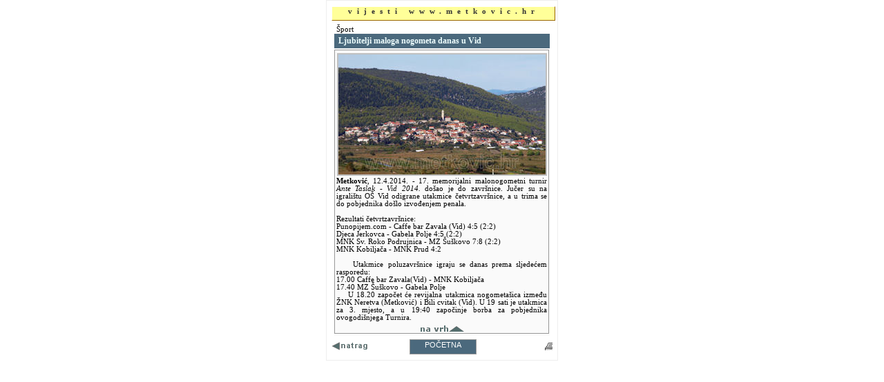

--- FILE ---
content_type: text/html
request_url: http://metkovic.hr.cloud.hr/vijest.asp?vijest=6334
body_size: 3285
content:

<html>

<head>
<meta http-equiv="Content-Language" content="hr">
<meta http-equiv="Content-Type" content="text/html; charset=windows-1250">
<title>Vijesti</title>
<LINK href="stil.css" type=text/css rel=stylesheet>	
<script language="JavaScript">
function izlaz()  {
history.go(-1)
}
</script>


<style type="text/css"> 

#showimage{
position:absolute;
visibility:hidden;
border: 2px solid gray;
background-color:white;
}

#dragbar{
cursor: hand;
cursor: pointer;
background-color: #003333;
min-width: 100px; /*NS6 style to overcome bug*/
}

#dragbar #closetext{
font-family:Arial;
color : white;
font-weight: bold;
font-size: 13px;

margin-right: 1px;
}
</style>
<script type="text/javascript" src="slika.js"></script>



<script type="text/javascript" src="highslide/highslide-with-gallery.js"></script>
<link rel="stylesheet" type="text/css" href="highslide/highslide.css" />

<!--
	2) Optionally override the settings defined at the top
	of the highslide.js file. The parameter hs.graphicsDir is important!
-->

<script type="text/javascript">
	hs.graphicsDir = 'highslide/graphics/';
	hs.align = 'center';
	hs.transitions = ['expand', 'crossfade'];
	hs.outlineType = 'rounded-white';
	hs.wrapperClassName = 'controls-in-heading';
	hs.fadeInOut = true;
	//hs.dimmingOpacity = 0.75;

	// Add the controlbar
	if (hs.addSlideshow) hs.addSlideshow({
		//slideshowGroup: 'group1',
		interval: 5000,
		repeat: false,
		useControls: true,
		fixedControls: false,
		overlayOptions: {
			opacity: 1,
			position: 'top right',
			hideOnMouseOut: false
		}
	});
</script>


</head>

<body bgcolor="#DDDDDD" topmargin="0" leftmargin="0" rightmargin="0" bottommargin="0">
    <div id="showimage"></div>



<a name="vrh"></a>


 

    <div align="center">
    
    <div id="printReady">
    <table border="0" cellpadding="3" style="border-collapse: collapse" width="312" id="table14" cellspacing="3">
      <tr>
        <td width="100%" bgcolor="#FFFFFF" style="border-style: inset; border-width: 1px" valign="top">
        <div ID="stranica" style="width: 322px; height: 18px; margin-bottom: 4px; margin-top: 5px">
            <p align="center" style="margin-top: 0; margin-bottom: 0">
            <font face="Verdana" style="font-size: 8pt" color="#333333">
            <span style="letter-spacing: 7px; font-weight: 700">vijesti 
            www.metkovic.hr</span></font></div>


    <div align="center">
    <table width="312" border="0" cellpadding="0" cellspacing="0" style="border-collapse: collapse">
      <tr>
      <td width="100%" height="14" valign="bottom">
      <p style="margin-right: 0; margin-top: 0; margin-bottom: 0">
           <a name="6334"></a>
      <font face="Verdana" style='font-size: 8pt'>&nbsp;Šport</font></p>
      </td>
      </tr>
      <tr>
      <tr><td width="100%" height="0" valign="top" style="background-color:#FAFAFA; padding-top: 1px; padding-bottom: 1px">
      <div style="height: auto;  padding: 3 6 3 6; background-color:#4b697d"><font face="Verdana" color="#EEFFFF" style='font-size: 9pt'>
           <b>Ljubitelji maloga nogometa danas u Vid</b></font><br>
      </div><div align="justify" style="border: 1px solid #999999; margin: 2 0; width: 309px; padding-top: 2px; height:auto">
            <div><img src="prazno.gif" width="10" height="2"></div><div class="highslide-gallery" align="center"><a href="novosti/_vid120414.jpg" class="highslide" onclick="return hs.expand(this)"><img border="0" onmouseover="this.className='slika1'" onmouseout="this.className='slika0'" class="slika0"  src="novosti/vid120414.jpg" hspace="3"></a><div class="highslide-heading">&nbsp;</div></div><p align="justify" style="margin: 2 2">
             <font face="Verdana" style='font-size: 8pt'><b>Metković</b>, 
             <font face="Verdana" style='font-size: 8pt'>12.4.2014. <font face="Verdana" style='font-size: 8pt'> - 17. memorijalni malonogometni turnir <i>Ante Taslak - Vid 2014.</i> došao je do završnice. Jučer su na igralištu OŠ Vid odigrane utakmice četvrtzavršnice, a u trima se do pobjednika došlo izvođenjem penala.
          <br>&nbsp; &nbsp; <br>Rezultati četvrtzavršnice: <br>Punopijem.com - Caffe bar Zavala (Vid) 4:5 (2:2) <br>Djeca Jerkovca - Gabela Polje 4:5 (2:2) <br>MNK Sv. Roko Podrujnica - MZ Šuškovo 7:8 (2:2) <br>MNK Kobiljača - MNK Prud 4:2<br> <br>&nbsp; &nbsp; Utakmice poluzavršnice igraju se danas prema sljedećem rasporedu: <br>17.00 Caffe bar Zavala(Vid) - MNK Kobiljača <br>17.40 MZ Šuškovo - Gabela Polje <br>&nbsp; &nbsp; U 18.20 započet će revijalna utakmica nogometašica između ŽNK Neretva (Metković) i Bili cvitak (Vid). U 19 sati je utakmica za 3. mjesto, a  u 19:40 započinje borba za pobjednika ovogodišnjega Turnira.
       </p><p align="center" style="margin: 6 2 2 2">
      <a href='#vrh'><img border='0' src='na_vrh.gif' width='65' height='9'></a>
      </p></font></div></td>
    </tr></table></div>

        <table border="0" cellpadding="0" style="border-collapse: collapse" width="99%" id="table15" height="32">
          <tr>
            <td width="98" height="19" valign="middle">
            <p style="margin-top: 0; margin-bottom: 0">&nbsp;<a href="javascript:history.back()"><img border="0" src="images/natrag.gif" width="60" height="13"></a></p></td>
            <td width="132" height="19">
            <div align="center">

<table border="0" cellpadding="0" style="border-collapse: collapse" id="table16" height="22px">
    <tr>
      <td width="100"id="menumain" align="center" valign="middle">
      <a href="default.asp">POČETNA</a></td> 
    </tr>
  </table>
  
            
            </div>
            </td>
            <td height="19" valign="middle">

<FORM style="margin-top: 0; margin-bottom: 0">

<p align="right" style="margin-top: 0; margin-bottom: 0">


<input type="button" value="    " title="isprintaj vijest" Onclick="print()"; style="cursor:hand; border-style:solid; border-width:0px; padding:0; font-family: Verdana; font-size: 8pt; background-image:url('images/print.gif'); background-color:#FFFFFF">

</p>

</FORM>
            </td>
          </tr>
        </table>
</td>
</tr>
</table>

</div>
</div>
<p align="right"></p>
<script>
  (function(i,s,o,g,r,a,m){i['GoogleAnalyticsObject']=r;i[r]=i[r]||function(){
  (i[r].q=i[r].q||[]).push(arguments)},i[r].l=1*new Date();a=s.createElement(o),
  m=s.getElementsByTagName(o)[0];a.async=1;a.src=g;m.parentNode.insertBefore(a,m)
  })(window,document,'script','//www.google-analytics.com/analytics.js','ga');


  ga('create', 'UA-47650203-1', 'metkovic.hr');
  ga('send', 'pageview');


</script>


</body>

</html>